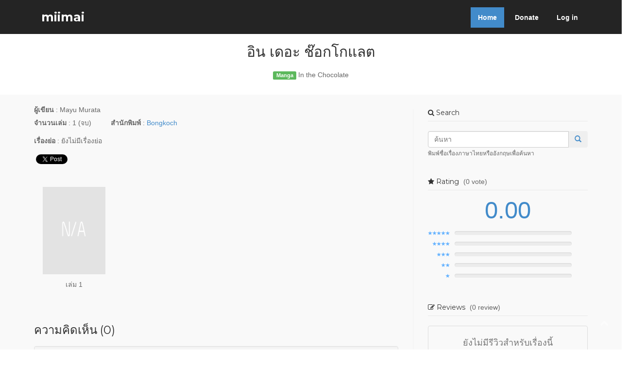

--- FILE ---
content_type: text/html; charset=UTF-8
request_url: https://miimaiapp.com/item/2gRu6U+hGSx8znO7FJjluA
body_size: 4978
content:
<!DOCTYPE html> <html lang="en"> <head> <meta http-equiv="Content-Type" content="text/html; charset=UTF-8" /> <meta http-equiv="X-UA-Compatible" content="IE=edge"> <meta name="description" content="miimai แอปสำหรับนักสะสมหนังสือการ์ตูนและไลท์โนเวล"> <meta name="keywords" content="miimai,manga,light novelอิน เดอะ ช๊อกโกแลต,In the Chocolate"> <meta name="author" content="aniccom"> <meta property="fb:app_id" content="1791255771102072" /> <meta property="fb:admins" content="364712557010090" /> <meta property="og:url" content="https://miimaiapp.com/item/2gRu6U+hGSx8znO7FJjluA" /> <meta property="og:type" content="website" /> <meta property="og:title" content="อิน เดอะ ช๊อกโกแลต" /> <meta property="og:image" content="" /> <meta property="og:site_name" content="miimaiapp.com" /> <meta name="viewport" content="width=device-width, initial-scale=1, maximum-scale=1"> <title>miimai - อิน เดอะ ช๊อกโกแลต - In the Chocolate</title> <link rel="shortcut icon" href="https://miimaiapp.com/img/favicon.ico" type="image/x-icon"> <link rel="stylesheet" type="text/css" href="https://fonts.googleapis.com/css?family=Lato:400,300,700,900"> <link rel="stylesheet" type="text/css" href="https://fonts.googleapis.com/css?family=Montserrat:400,700"> <link href="https://miimaiapp.com/css/bootstrap.min.css" rel="stylesheet"> <link rel="stylesheet" href="https://miimaiapp.com/css/font-awesome.min.css" /> <link rel="stylesheet" href="https://miimaiapp.com/css/animate.css"> <link rel="stylesheet" href="https://miimaiapp.com/css/style.min.css"> <!-- HTML5 Shim and Respond.js IE8 support of HTML5 elements and media queries --> <!-- WARNING: Respond.js doesn't work if you view the page via file:// --> <!--[if lt IE 9]> <script src="https://oss.maxcdn.com/html5shiv/3.7.2/html5shiv.min.js"></script> <script src="https://oss.maxcdn.com/respond/1.4.2/respond.min.js"></script> <![endif]--> </head> <body> <div id="fb-root"></div> <script>(function(d, s, id) { var js, fjs = d.getElementsByTagName(s)[0]; if (d.getElementById(id)) return; js = d.createElement(s); js.id = id; js.src = "//connect.facebook.net/en_US/sdk.js#xfbml=1&version=v2.5&appId=1791255771102072"; fjs.parentNode.insertBefore(js, fjs); }(document, 'script', 'facebook-jssdk'));</script> <header> <div class="main-menu"> <div class="container"> <div class="row"> <div class="col-md-4"> <h1><a class="navbar-brand" href="https://miimaiapp.com/" data-0="line-height:90px;" data-300="line-height:50px;"> miimai</a></h1> </div> <div class="col-md-8"> <div class="dropdown"> <ul class="nav nav-pills"> <li class="active"><a href="https://miimaiapp.com/">Home</a></li> <!--<li><a href="#">Blog</a></li>--> <li><a href="https://miimaiapp.com/donate">Donate</a></li> <li><a href="https://miimaiapp.com/login">Log in</a></li> </ul> </div> </div> </div> </div> </div> </header> <div class="row mar-bot40"> <div class="col-md-offset-3 col-md-6"> <div class="sections-header"> <h2>อิน เดอะ ช๊อกโกแลต</h2> <p> <span class="label label-success">Manga</span> In the Chocolate </p> </div> </div> </div> <section id="content" ng-app="Title" ng-controller="TitleCtrl" data-itemid="2gRu6U+hGSx8znO7FJjluA" data-username=""> <div class="container"> <div class="row"> <div class="col-md-8 col-lg-8"> <div class="row"> <div class="col-xs-8 col-sm-9 col-md-10 col-lg-10"> <label>ผู้เขียน</label> : Mayu Murata </div> </div> <p> <label>จำนวนเล่ม</label> : 1 (จบ) <span class="horizontal-space"></span> <label>สำนักพิมพ์</label> : <a href="#">Bongkoch</a> </p> <p><label>เรื่องย่อ</label> : ยังไม่มีเรื่องย่อ </p> <p> <span style="margin-bottom: 0px;"> <div class="fb-share-button" data-href="https://miimaiapp.com/item/2gRu6U+hGSx8znO7FJjluA" data-layout="button_count"></div> <a href="https://twitter.com/share" class="twitter-share-button"{count} data-text="อิน เดอะ ช๊อกโกแลต" data-hashtags="miimai"></a> </span> </p> <p>&nbsp;</p> <div class="row"> <div class="col-xs-6 col-sm-3 col-md-3 col-lg-3 book-cover-box"> <img src="https://miimaiapp.com/img/na.png" class="book-cover-default" /> <p>เล่ม 1 </p> </div> </div> <h3>ความคิดเห็น (0)</h3> <div class="well login-warning"> กรุณา <a href="https://miimaiapp.com/login">ลงชื่อเข้าใช้</a> เพื่อแสดงความคิดเห็น </div> </div> <div class="col-md-4 col-lg-4"> <aside class="right-sidebar"> <div class="widget"> <h5 class="widgetheading"><i class="fa fa-search"></i> Search</h5> <form action="https://miimaiapp.com/item/list" method="get" id="search_form"> <div class="input-group col-md-12"> <input type="text" id="query" name="query" class="search-query form-control" placeholder="ค้นหา" /> <span class="input-group-btn"> <button class="btn" type="submit"> <span class=" glyphicon glyphicon-search"></span> </button> </span> </div> <small>พิมพ์ชื่อเรื่องภาษาไทยหรืออังกฤษเพื่อค้นหา</small> </form> </div> <div class="widget" ng-controller="RatingWidgetCtrl"> <h5 class="widgetheading"> <i class="fa fa-star"></i> Rating <span class="loading-hidden heading-counter" ng-show="!rating.sum_rating_loading"> ({{rating.item_rating_total_user}} {{rating.item_rating_total_user > 1 ? "votes" : "vote"}}) </span> </h5> <div class="loader" ng-show="rating.sum_rating_loading"></div> <div class="loading-hidden" ng-show="!rating.sum_rating_loading"> <div class="rating-sum-container" data-item-rating="0.00" data-user-rating="0" data-item-rating-total-user="0"> <p><span class="rating-sum">{{rating.item_rating}}</span></p> </div> <ul class="rating-result" data-item-5-rating-num="0" data-item-4-rating-num="0" data-item-3-rating-num="0" data-item-2-rating-num="0" data-item-1-rating-num="0" > <li ng-repeat="rating_percent in rating.rating_num_percent | orderBy:'-star'"> <img ng-src="https://miimaiapp.com/img/{{ rating_percent.star }}-star.png" class="rating-result-star" /> <div class="progress"> <div class="progress-bar progress-bar-info" role="progressbar" aria-valuenow="{{ rating_percent.percent }}" aria-valuemin="0" aria-valuemax="100" style="width: {{ rating_percent.percent }}%;"></div> </div> <div class="clearfix"></div> </li> </ul> </div> </div> <div class="widget"> <h5 class="widgetheading"> <i class="fa fa-pencil-square-o"></i> Reviews <span class="heading-counter">(0 review)</span> </h5> <div class="media-content review-item text-center"> <h4 class="text-muted no-review">ยังไม่มีรีวิวสำหรับเรื่องนี้</h4> </div> </div> <div class="widget"> <h5 class="widgetheading"><i class="fa fa-random"></i> Random</h5> <ul class="cat"> <li><a href="/item/WLXOwUMnMrPgpCZVYDfsnw">รับคุณพี่เป็นแฟนไหมคะ?</a></li> <li><a href="/item/1bDoSfdQVvuDB9jDPJFg-w">ปฏิบัติการเมี้ยว! ข้ามจักรวาล</a></li> <li><a href="/item/DK948CPPVRVygnN7iTQtlw">เผลอใช้สกิลสุดโกง ชุบชีวิตคนตาย ชุบกองทัพจอมมารในอดีตขึ้นมาซะแล้ว ฮีลเลอร์สุดโหดผู้ไม่ยอมให้ใครต้องตาย</a></li> <li><a href="/item/Ml1znWeILin5VQ8td14YRQ">เกมรัก นักโกหก</a></li> <li><a href="/item/6v9FQmta3E9R8kAYX-YIVA">นินจาคาถา โอ้โฮเฮะ เปิดตำนานลับคาคาชิ -สายฟ้าแห่งนภาน้ำแข็ง-</a></li> </ul> </div> <div class="widget"> <h5 class="widgetheading"><i class="fa fa-cube"></i> Partners</h5> <div style="margin-bottom: 8px;"> <center> <a href="http://anitime.in.th" target="_blank"> <img src="https://miimaiapp.com/img/anitime_banner.gif" alt="นิตยสารออนไลน์สำหรับคนรักการ์ตูนมาก | Anitime" /> </a> </center> </div> <div> <center> <a href="http://akibatan.com" target="_blank"> <img src="https://miimaiapp.com/img/akibamiimai.jpg" alt="Akibatan All About Japan Subculture ข่าวสาร การ์ตูน วัฒนธรรมญี่ปุ่น" /> </a> </center> </div> </div> </aside> </div> </div> </div> <!-- /container --> <!-- modal --> <div class="modal fade" id="report-form-modal" ng-controller="ReportModalCtrl" tabindex="-1" role="dialog"> <div class="modal-dialog" role="document"> <div class="modal-content"> <div class="modal-header"> <button type="button" class="close" data-dismiss="modal" aria-label="Close"><span aria-hidden="true">&times;</span></button> <h4 class="modal-title"> <i class="fa fa-flag"></i> แจ้งลบ{{report_form_type_text}}นี้ </h4> </div> <div class="modal-body"> <div ng-show="submit_report_success" class="alert alert-success alert-dismissible" role="alert"> <strong>ส่งคำขอสำเร็จ!</strong> คำขอแจ้งลบ{{report_form_type_text}}ของคุณ ได้ถูกส่งไปยังผู้ดูแลระบบแล้ว </div> <div ng-show="!submit_report_success"> <div ng-show="submit_report_error" class="alert alert-danger alert-dismissible" role="alert"> <button type="button" class="close" data-dismiss="alert" aria-label="Close"><span aria-hidden="true">&times;</span></button> <strong>เกิดข้อผิดพลาด!</strong> ไม่สามารถแจ้งลบ{{report_form_type_text}}ได้ในขณะนี้ กรุณาลองใหม่อีกครั้ง </div> <form class="form-horizontal" name="reportForm"> <div class="form-group required" ng-class="{ 'has-error' : reportForm.reason.$invalid && !reportForm.reason.$pristine}"> <label class="col-xs-12 col-sm-3 col-md-3 col-lg-3 control-label">เหตุผลของคุณ</label> <div class="col-xs-12 col-sm-8 col-md-8 col-lg-8"> <textarea class="form-control" rows="8" name="reason" ng-model="report_form.reason" required></textarea> </div> </div> <div class="form-group"> <div class="col-md-offset-3 col-lg-offset-3 col-md-8 col-lg-8"> <button type="submit" class="btn btn-primary btn-block" ng-disabled="loading_report_form || reportForm.$invalid" ng-click="submitReportForm()">แจ้งลบ{{report_form_type_text}}</button> </div> </div> </div> </form> </div> </div> </div> </div> <div class="modal fade" id="review-list-modal" tabindex="-1" role="dialog"> <div class="modal-dialog modal-lg"> <div class="modal-content"> <div class="modal-header"> <button type="button" class="close" data-dismiss="modal" aria-label="Close"><span aria-hidden="true">&times;</span></button> <h4 class="modal-title"><i class="fa fa-pencil-square-o"></i> รีวิวทั้งหมด</h4> </div> <div class="modal-body"> </div> </div> </div> </div> </section> <script src="https://ajax.googleapis.com/ajax/libs/jquery/1.11.1/jquery.min.js"></script> <!-- Include all compiled plugins (below), or include individual files as needed --> <script src="https://miimaiapp.com/js/angular.min.js"></script> <script src="https://miimaiapp.com/js/controllers/TitleCtrl.js"></script> <script src="https://miimaiapp.com/js/controllers/title/RattingCtrl.js"></script> <script src="https://miimaiapp.com/js/controllers/title/ReviewCtrl.js"></script> <script>!function(d,s,id){var js,fjs=d.getElementsByTagName(s)[0],p=/^http:/.test(d.location)?'http':'https';if(!d.getElementById(id)){js=d.createElement(s);js.id=id;js.src=p+'://platform.twitter.com/widgets.js';fjs.parentNode.insertBefore(js,fjs);}}(document, 'script', 'twitter-wjs');</script> <footer> <section id="footer" class="section footer"> <div class="container"> <div class="row animated opacity mar-bot20" data-andown="fadeIn" data-animation="animation"> <div class="col-sm-12 align-center"> <ul class="social-network social-circle"> <li><a href="https://www.facebook.com/miimaiapp" class="icoFacebook" title="Facebook" target="_blank"><i class="fa fa-facebook"></i></a></li> <li><a href="https://twitter.com/miimaiapp" class="icoTwitter" title="Twitter" target="_blank"><i class="fa fa-twitter"></i></a></li> <li><a href="mailto:miimaiapp@gmail.com" class="icoEmail" title="Email"><i class="fa fa-envelope"></i></a></li> <li><a href="https://play.google.com/store/apps/details?id=aniccom.miimai" class="icoPlayStore" title="Play Store"><i class="fa fa-android"></i></a></li> <li><a href="https://itunes.apple.com/app/miimai/id916104433?mt=8" class="icoAppStore" title="iTune App Store"><i class="fa fa-apple"></i></a></li> <li> <a title="shopify analytics tool" href="http://statcounter.com/shopify/" target="_blank"> <img src="https://c.statcounter.com/10763910/0/ef49ff03/0/" alt="shopify analytics tool" style="border:none;"> </a> <a href="http://statcounter.com/p10763910/?guest=1" target="_blank">View My Stats</a> </li> </ul> </div> </div> <div class="row align-center copyright"> <div class="col-sm-12"> <p>Copyright &copy; 2015 miimai - by aniccom</p> </div> <!-- All links in the footer should remain intact. Licenseing information is available at: http://bootstraptaste.com/license/ You can buy this theme without footer links online at: http://bootstraptaste.com/buy/?theme=Hidayah --> </div> </div> </section> <a href="#" class="scrollup"><i class="fa fa-chevron-up"> </i></a> </footer> <!-- jQuery (necessary for Bootstrap's JavaScript plugins) --> <script src="https://ajax.googleapis.com/ajax/libs/jquery/1.11.1/jquery.min.js"></script> <!-- Include all compiled plugins (below), or include individual files as needed --> <script src="https://miimaiapp.com/js/bootstrap.min.js"></script> <script> (function(i,s,o,g,r,a,m){i['GoogleAnalyticsObject']=r;i[r]=i[r]||function(){ (i[r].q=i[r].q||[]).push(arguments)},i[r].l=1*new Date();a=s.createElement(o), m=s.getElementsByTagName(o)[0];a.async=1;a.src=g;m.parentNode.insertBefore(a,m) })(window,document,'script','//www.google-analytics.com/analytics.js','ga'); ga('create', 'UA-71212890-1', 'auto'); ga('send', 'pageview'); </script> </body> </html> 

--- FILE ---
content_type: application/javascript
request_url: https://miimaiapp.com/js/controllers/title/ReviewCtrl.js
body_size: 2984
content:
var app = angular.module('Title');

app.controller('ReviewModalCtrl', function($scope, $http, reviewUtils) {   
  $scope.submit_review_error = false;
  $scope.submit_review_success = false;

  var user_review_url = '../review/get/' + $scope.encoded_item_id;
  $http.get(user_review_url).then(function (res) {
    if (res.data && res.data.result == 'success') {
      reviewUtils.data.user_review = res.data.data;
      reviewUtils.resetDefaultValue(); 
    }    
  });

	$('#review-form-modal').on('show.bs.modal', function () {
    $scope.submit_review_success = false;
    if (!$scope.submit_review_error) { // not clear review form when save error      
      $scope.user_review_form = jQuery.extend({}, reviewUtils.data.user_review);
      $scope.$apply();
    }
  });

	$scope.submitReviewForm = function() {
		var data = jQuery.extend({}, $scope.user_review_form);
		data.item_id = $scope.encoded_item_id;

    $scope.submit_review_error = false;
    $scope.submit_review_success = false;
    $scope.loading_review_form = true;
		
    $http.post('../review/save', data)
      .success(function(res) {
        if (res.result && res.result === 'success') {
          $scope.submit_review_error = false;
          $scope.submit_review_success = true;
          reviewUtils.data.user_review = res.data;
          location.reload();
        } else {
          $scope.submit_review_error = true;
          $scope.submit_review_success = false;
        }
        $scope.loading_review_form = false;
      })
      .error(function(res) {
          $scope.submit_review_error = true;
          $scope.submit_review_success = false;
          $scope.loading_review_form = false;
      });
	};
});

app.controller('ReviewItemCtrl', function($scope, $http) {
  $scope.toggleVoteReview = function(e) {
    var itemEl = $('.review-item.item-' + $scope.review_id);
    var is_vote = itemEl.find('.vote-icon').hasClass('voted');
    var vote_number = parseInt(itemEl.find('.vote-number').first().text()) || 0;

    var togglePath = is_vote ? '../review/unvote' : '../review/vote';
    $http.post(togglePath, { id: $scope.review_id })
      .success(function(res) {
        if (res.result && res.result === 'success') {
          // update ui
          is_vote = !is_vote;
          itemEl.find('.vote-icon').toggleClass('voted');

          vote_number = is_vote ? ++vote_number : --vote_number;
          itemEl.find('.vote-number').text(vote_number);
        }
      });
  };
});

app.factory('reviewUtils', function(formatUtils) {
  return {
    data: {
      user_review: {},
    },
    resetDefaultValue: function() {
      var user_review = this.data.user_review;
      var htmlspecialchars_decode = formatUtils.htmlspecialchars_decode;
      user_review.review = htmlspecialchars_decode(user_review.review);
      user_review.review_title = htmlspecialchars_decode(user_review.review_title);
      user_review.review_link = htmlspecialchars_decode(user_review.review_link);
    }
  }
});